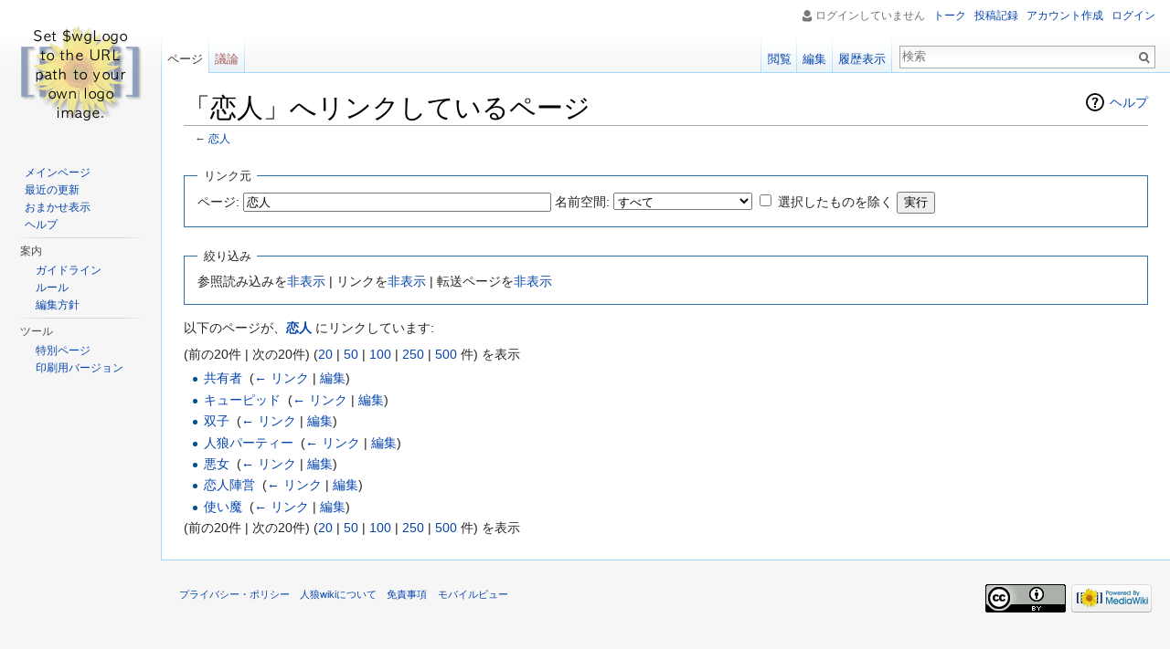

--- FILE ---
content_type: text/html; charset=UTF-8
request_url: https://jinrou-wiki.uhyohyo.net/w/index.php?title=%E7%89%B9%E5%88%A5:%E3%83%AA%E3%83%B3%E3%82%AF%E5%85%83/%E6%81%8B%E4%BA%BA&limit=20
body_size: 5653
content:
<!DOCTYPE html>
<html lang="ja" dir="ltr" class="client-nojs">
<head>
<meta charset="UTF-8"/>
<title>「恋人」へリンクしているページ - 人狼wiki</title>
<script>document.documentElement.className = document.documentElement.className.replace( /(^|\s)client-nojs(\s|$)/, "$1client-js$2" );</script>
<script>(window.RLQ=window.RLQ||[]).push(function(){mw.config.set({"wgCanonicalNamespace":"Special","wgCanonicalSpecialPageName":"Whatlinkshere","wgNamespaceNumber":-1,"wgPageName":"特別:リンク元/恋人","wgTitle":"リンク元/恋人","wgCurRevisionId":0,"wgRevisionId":0,"wgArticleId":0,"wgIsArticle":false,"wgIsRedirect":false,"wgAction":"view","wgUserName":null,"wgUserGroups":["*"],"wgCategories":[],"wgBreakFrames":true,"wgPageContentLanguage":"ja","wgPageContentModel":"wikitext","wgSeparatorTransformTable":["",""],"wgDigitTransformTable":["",""],"wgDefaultDateFormat":"ja","wgMonthNames":["","1月","2月","3月","4月","5月","6月","7月","8月","9月","10月","11月","12月"],"wgMonthNamesShort":["","1月","2月","3月","4月","5月","6月","7月","8月","9月","10月","11月","12月"],"wgRelevantPageName":"恋人","wgRelevantArticleId":37,"wgRequestId":"db92d50ef074ceccc64b972a","wgIsProbablyEditable":false,"wgWikiEditorEnabledModules":{"toolbar":false,"dialogs":false,"preview":false,"publish":false},"wgPreferredVariant":"ja"});mw.loader.implement("user.options",function($,jQuery,require,module){mw.user.options.set({"variant":"ja"});});mw.loader.implement("user.tokens",function ( $, jQuery, require, module ) {
mw.user.tokens.set({"editToken":"+\\","patrolToken":"+\\","watchToken":"+\\","csrfToken":"+\\"});/*@nomin*/;

});mw.loader.load(["mediawiki.page.startup","skins.vector.js"]);});</script>
<link rel="stylesheet" href="/w/load.php?debug=false&amp;lang=ja&amp;modules=mediawiki.helplink%2CsectionAnchor%7Cmediawiki.legacy.commonPrint%2Cshared%7Cmediawiki.skinning.interface%7Cskins.vector.styles&amp;only=styles&amp;skin=vector"/>
<meta name="ResourceLoaderDynamicStyles" content=""/>
<link rel="stylesheet" href="/w/load.php?debug=false&amp;lang=ja&amp;modules=site&amp;only=styles&amp;skin=vector"/>
<script async="" src="/w/load.php?debug=false&amp;lang=ja&amp;modules=startup&amp;only=scripts&amp;skin=vector"></script>
<meta name="generator" content="MediaWiki 1.27.1"/>
<meta name="robots" content="noindex,nofollow"/>
<link rel="shortcut icon" href="/favicon.ico"/>
<link rel="search" type="application/opensearchdescription+xml" href="/w/opensearch_desc.php" title="人狼wiki (ja)"/>
<link rel="EditURI" type="application/rsd+xml" href="https://jinrou-wiki.uhyohyo.net/w/api.php?action=rsd"/>
<link rel="copyright" href="https://creativecommons.org/licenses/by/4.0/"/>
<link rel="alternate" type="application/atom+xml" title="人狼wikiのAtomフィード" href="/w/index.php?title=%E7%89%B9%E5%88%A5:%E6%9C%80%E8%BF%91%E3%81%AE%E6%9B%B4%E6%96%B0&amp;feed=atom"/>
<link rel="canonical" href="https://jinrou-wiki.uhyohyo.net/w/index.php?title=%E7%89%B9%E5%88%A5:%E3%83%AA%E3%83%B3%E3%82%AF%E5%85%83/%E6%81%8B%E4%BA%BA&amp;limit=20"/>
<meta property="twitter:card" content="summary">
<meta property="twitter:site" content="@uhyo_">
<meta property="twitter:title" content="「恋人」へリンクしているページ - 人狼wiki">
<meta property="twitter:description" content="人狼wikiは人狼の情報を収集公開するwikiです。">
</head>
<body class="mediawiki ltr sitedir-ltr ns--1 ns-special mw-special-Whatlinkshere page-特別_リンク元_恋人 rootpage-特別_リンク元_恋人 skin-vector action-view">
		<div id="mw-page-base" class="noprint"></div>
		<div id="mw-head-base" class="noprint"></div>
		<div id="content" class="mw-body" role="main">
			<a id="top"></a>

						<div class="mw-indicators">
<div id="mw-indicator-mw-helplink" class="mw-indicator"><a href="//www.mediawiki.org/wiki/Special:MyLanguage/Help:What_links_here" target="_blank" class="mw-helplink">ヘルプ</a></div>
</div>
			<h1 id="firstHeading" class="firstHeading" lang="ja">「恋人」へリンクしているページ</h1>
									<div id="bodyContent" class="mw-body-content">
								<div id="contentSub">← <a href="/wiki/%E6%81%8B%E4%BA%BA" title="恋人">恋人</a></div>
												<div id="jump-to-nav" class="mw-jump">
					移動先:					<a href="#mw-head">案内</a>、					<a href="#p-search">検索</a>
				</div>
				<div id="mw-content-text"><form action="/w/index.php"><input type="hidden" value="特別:リンク元" name="title"/><input type="hidden" value="20" name="limit"/><fieldset>
<legend>リンク元</legend>
<label for="mw-whatlinkshere-target" class="mw-searchInput">ページ:</label>&#160;<input name="target" size="40" value="恋人" id="mw-whatlinkshere-target" class="mw-searchInput" /> <label for="namespace">名前空間:</label>&#160;<select class="namespaceselector" id="namespace" name="namespace">
<option value="" selected="">すべて</option>
<option value="0">（標準）</option>
<option value="1">トーク</option>
<option value="2">利用者</option>
<option value="3">利用者・トーク</option>
<option value="4">プロジェクト</option>
<option value="5">プロジェクト・トーク</option>
<option value="6">ファイル</option>
<option value="7">ファイル・トーク</option>
<option value="8">MediaWiki</option>
<option value="9">MediaWiki・トーク</option>
<option value="10">テンプレート</option>
<option value="11">テンプレート・トーク</option>
<option value="12">ヘルプ</option>
<option value="13">ヘルプ・トーク</option>
<option value="14">カテゴリ</option>
<option value="15">カテゴリ・トーク</option>
</select>&#160;<input name="invert" type="checkbox" value="1" id="nsinvert" title="このボックスにチェックをいれると、選択した名前空間のページからのリンクは非表示になる。" />&#160;<label for="nsinvert" title="このボックスにチェックをいれると、選択した名前空間のページからのリンクは非表示になる。">選択したものを除く</label> <input type="submit" value="実行"/></fieldset></form>
<fieldset>
<legend>絞り込み</legend>
参照読み込みを<a href="/w/index.php?title=%E7%89%B9%E5%88%A5:%E3%83%AA%E3%83%B3%E3%82%AF%E5%85%83/%E6%81%8B%E4%BA%BA&amp;limit=20&amp;hidetrans=1" title="特別:リンク元/恋人">非表示</a> | リンクを<a href="/w/index.php?title=%E7%89%B9%E5%88%A5:%E3%83%AA%E3%83%B3%E3%82%AF%E5%85%83/%E6%81%8B%E4%BA%BA&amp;limit=20&amp;hidelinks=1" title="特別:リンク元/恋人">非表示</a> | 転送ページを<a href="/w/index.php?title=%E7%89%B9%E5%88%A5:%E3%83%AA%E3%83%B3%E3%82%AF%E5%85%83/%E6%81%8B%E4%BA%BA&amp;limit=20&amp;hideredirs=1" title="特別:リンク元/恋人">非表示</a>
</fieldset>
<p>以下のページが、<strong><a href="/wiki/%E6%81%8B%E4%BA%BA" title="恋人">恋人</a></strong> にリンクしています:
</p>(前の20件 | 次の20件) (<a href="/w/index.php?title=%E7%89%B9%E5%88%A5:%E3%83%AA%E3%83%B3%E3%82%AF%E5%85%83/%E6%81%8B%E4%BA%BA&amp;limit=20" title="特別:リンク元/恋人">20</a> | <a href="/w/index.php?title=%E7%89%B9%E5%88%A5:%E3%83%AA%E3%83%B3%E3%82%AF%E5%85%83/%E6%81%8B%E4%BA%BA&amp;limit=50" title="特別:リンク元/恋人">50</a> | <a href="/w/index.php?title=%E7%89%B9%E5%88%A5:%E3%83%AA%E3%83%B3%E3%82%AF%E5%85%83/%E6%81%8B%E4%BA%BA&amp;limit=100" title="特別:リンク元/恋人">100</a> | <a href="/w/index.php?title=%E7%89%B9%E5%88%A5:%E3%83%AA%E3%83%B3%E3%82%AF%E5%85%83/%E6%81%8B%E4%BA%BA&amp;limit=250" title="特別:リンク元/恋人">250</a> | <a href="/w/index.php?title=%E7%89%B9%E5%88%A5:%E3%83%AA%E3%83%B3%E3%82%AF%E5%85%83/%E6%81%8B%E4%BA%BA&amp;limit=500" title="特別:リンク元/恋人">500</a> 件) を表示<ul id="mw-whatlinkshere-list"><li><a href="/wiki/%E5%85%B1%E6%9C%89%E8%80%85" title="共有者">共有者</a>  ‎ <span class="mw-whatlinkshere-tools">(<a href="/w/index.php?title=%E7%89%B9%E5%88%A5:%E3%83%AA%E3%83%B3%E3%82%AF%E5%85%83&amp;target=%E5%85%B1%E6%9C%89%E8%80%85" title="特別:リンク元">← リンク</a> | <a href="/w/index.php?title=%E5%85%B1%E6%9C%89%E8%80%85&amp;action=edit" title="共有者">編集</a>)</span></li>
<li><a href="/wiki/%E3%82%AD%E3%83%A5%E3%83%BC%E3%83%94%E3%83%83%E3%83%89" title="キューピッド">キューピッド</a>  ‎ <span class="mw-whatlinkshere-tools">(<a href="/w/index.php?title=%E7%89%B9%E5%88%A5:%E3%83%AA%E3%83%B3%E3%82%AF%E5%85%83&amp;target=%E3%82%AD%E3%83%A5%E3%83%BC%E3%83%94%E3%83%83%E3%83%89" title="特別:リンク元">← リンク</a> | <a href="/w/index.php?title=%E3%82%AD%E3%83%A5%E3%83%BC%E3%83%94%E3%83%83%E3%83%89&amp;action=edit" title="キューピッド">編集</a>)</span></li>
<li><a href="/wiki/%E5%8F%8C%E5%AD%90" title="双子">双子</a>  ‎ <span class="mw-whatlinkshere-tools">(<a href="/w/index.php?title=%E7%89%B9%E5%88%A5:%E3%83%AA%E3%83%B3%E3%82%AF%E5%85%83&amp;target=%E5%8F%8C%E5%AD%90" title="特別:リンク元">← リンク</a> | <a href="/w/index.php?title=%E5%8F%8C%E5%AD%90&amp;action=edit" title="双子">編集</a>)</span></li>
<li><a href="/wiki/%E4%BA%BA%E7%8B%BC%E3%83%91%E3%83%BC%E3%83%86%E3%82%A3%E3%83%BC" title="人狼パーティー">人狼パーティー</a>  ‎ <span class="mw-whatlinkshere-tools">(<a href="/w/index.php?title=%E7%89%B9%E5%88%A5:%E3%83%AA%E3%83%B3%E3%82%AF%E5%85%83&amp;target=%E4%BA%BA%E7%8B%BC%E3%83%91%E3%83%BC%E3%83%86%E3%82%A3%E3%83%BC" title="特別:リンク元">← リンク</a> | <a href="/w/index.php?title=%E4%BA%BA%E7%8B%BC%E3%83%91%E3%83%BC%E3%83%86%E3%82%A3%E3%83%BC&amp;action=edit" title="人狼パーティー">編集</a>)</span></li>
<li><a href="/wiki/%E6%82%AA%E5%A5%B3" title="悪女">悪女</a>  ‎ <span class="mw-whatlinkshere-tools">(<a href="/w/index.php?title=%E7%89%B9%E5%88%A5:%E3%83%AA%E3%83%B3%E3%82%AF%E5%85%83&amp;target=%E6%82%AA%E5%A5%B3" title="特別:リンク元">← リンク</a> | <a href="/w/index.php?title=%E6%82%AA%E5%A5%B3&amp;action=edit" title="悪女">編集</a>)</span></li>
<li><a href="/wiki/%E6%81%8B%E4%BA%BA%E9%99%A3%E5%96%B6" title="恋人陣営">恋人陣営</a>  ‎ <span class="mw-whatlinkshere-tools">(<a href="/w/index.php?title=%E7%89%B9%E5%88%A5:%E3%83%AA%E3%83%B3%E3%82%AF%E5%85%83&amp;target=%E6%81%8B%E4%BA%BA%E9%99%A3%E5%96%B6" title="特別:リンク元">← リンク</a> | <a href="/w/index.php?title=%E6%81%8B%E4%BA%BA%E9%99%A3%E5%96%B6&amp;action=edit" title="恋人陣営">編集</a>)</span></li>
<li><a href="/wiki/%E4%BD%BF%E3%81%84%E9%AD%94" title="使い魔">使い魔</a>  ‎ <span class="mw-whatlinkshere-tools">(<a href="/w/index.php?title=%E7%89%B9%E5%88%A5:%E3%83%AA%E3%83%B3%E3%82%AF%E5%85%83&amp;target=%E4%BD%BF%E3%81%84%E9%AD%94" title="特別:リンク元">← リンク</a> | <a href="/w/index.php?title=%E4%BD%BF%E3%81%84%E9%AD%94&amp;action=edit" title="使い魔">編集</a>)</span></li>
</ul>(前の20件 | 次の20件) (<a href="/w/index.php?title=%E7%89%B9%E5%88%A5:%E3%83%AA%E3%83%B3%E3%82%AF%E5%85%83/%E6%81%8B%E4%BA%BA&amp;limit=20" title="特別:リンク元/恋人">20</a> | <a href="/w/index.php?title=%E7%89%B9%E5%88%A5:%E3%83%AA%E3%83%B3%E3%82%AF%E5%85%83/%E6%81%8B%E4%BA%BA&amp;limit=50" title="特別:リンク元/恋人">50</a> | <a href="/w/index.php?title=%E7%89%B9%E5%88%A5:%E3%83%AA%E3%83%B3%E3%82%AF%E5%85%83/%E6%81%8B%E4%BA%BA&amp;limit=100" title="特別:リンク元/恋人">100</a> | <a href="/w/index.php?title=%E7%89%B9%E5%88%A5:%E3%83%AA%E3%83%B3%E3%82%AF%E5%85%83/%E6%81%8B%E4%BA%BA&amp;limit=250" title="特別:リンク元/恋人">250</a> | <a href="/w/index.php?title=%E7%89%B9%E5%88%A5:%E3%83%AA%E3%83%B3%E3%82%AF%E5%85%83/%E6%81%8B%E4%BA%BA&amp;limit=500" title="特別:リンク元/恋人">500</a> 件) を表示</div>					<div class="printfooter">
						「<a dir="ltr" href="https://jinrou-wiki.uhyohyo.net/wiki/特別:リンク元/恋人">https://jinrou-wiki.uhyohyo.net/wiki/特別:リンク元/恋人</a>」から取得					</div>
				<div id="catlinks" class="catlinks catlinks-allhidden" data-mw="interface"></div>				<div class="visualClear"></div>
							</div>
		</div>
		<div id="mw-navigation">
			<h2>案内メニュー</h2>

			<div id="mw-head">
									<div id="p-personal" role="navigation" class="" aria-labelledby="p-personal-label">
						<h3 id="p-personal-label">個人用ツール</h3>
						<ul>
							<li id="pt-anonuserpage">ログインしていません</li><li id="pt-anontalk"><a href="/wiki/%E7%89%B9%E5%88%A5:%E3%83%88%E3%83%BC%E3%82%AF%E3%83%9A%E3%83%BC%E3%82%B8" title="このIPアドレスからなされた編集についての議論 [n]" accesskey="n">トーク</a></li><li id="pt-anoncontribs"><a href="/wiki/%E7%89%B9%E5%88%A5:%E8%87%AA%E5%88%86%E3%81%AE%E6%8A%95%E7%A8%BF%E8%A8%98%E9%8C%B2" title="このIPアドレスからなされた編集の一覧 [y]" accesskey="y">投稿記録</a></li><li id="pt-createaccount"><a href="/w/index.php?title=%E7%89%B9%E5%88%A5:%E3%82%A2%E3%82%AB%E3%82%A6%E3%83%B3%E3%83%88%E4%BD%9C%E6%88%90&amp;returnto=%E7%89%B9%E5%88%A5%3A%E3%83%AA%E3%83%B3%E3%82%AF%E5%85%83%2F%E6%81%8B%E4%BA%BA&amp;returntoquery=limit%3D20" title="アカウントを作成してログインすることをお勧めしますが、必須ではありません">アカウント作成</a></li><li id="pt-login"><a href="/w/index.php?title=%E7%89%B9%E5%88%A5:%E3%83%AD%E3%82%B0%E3%82%A4%E3%83%B3&amp;returnto=%E7%89%B9%E5%88%A5%3A%E3%83%AA%E3%83%B3%E3%82%AF%E5%85%83%2F%E6%81%8B%E4%BA%BA&amp;returntoquery=limit%3D20" title="ログインすることを推奨します。ただし、必須ではありません。 [o]" accesskey="o">ログイン</a></li>						</ul>
					</div>
									<div id="left-navigation">
										<div id="p-namespaces" role="navigation" class="vectorTabs" aria-labelledby="p-namespaces-label">
						<h3 id="p-namespaces-label">名前空間</h3>
						<ul>
															<li  id="ca-nstab-main" class="selected"><span><a href="/wiki/%E6%81%8B%E4%BA%BA"  title="本文を閲覧 [c]" accesskey="c">ページ</a></span></li>
															<li  id="ca-talk" class="new"><span><a href="/w/index.php?title=%E3%83%88%E3%83%BC%E3%82%AF:%E6%81%8B%E4%BA%BA&amp;action=edit&amp;redlink=1"  title="本文ページについての議論 [t]" accesskey="t" rel="discussion">議論</a></span></li>
													</ul>
					</div>
										<div id="p-variants" role="navigation" class="vectorMenu emptyPortlet" aria-labelledby="p-variants-label">
												<h3 id="p-variants-label">
							<span>変種</span><a href="#"></a>
						</h3>

						<div class="menu">
							<ul>
															</ul>
						</div>
					</div>
									</div>
				<div id="right-navigation">
										<div id="p-views" role="navigation" class="vectorTabs" aria-labelledby="p-views-label">
						<h3 id="p-views-label">表示</h3>
						<ul>
															<li id="ca-view"><span><a href="/wiki/%E6%81%8B%E4%BA%BA" >閲覧</a></span></li>
															<li id="ca-edit"><span><a href="/w/index.php?title=%E6%81%8B%E4%BA%BA&amp;action=edit"  title="このページを編集 [e]" accesskey="e">編集</a></span></li>
															<li id="ca-history" class="collapsible"><span><a href="/w/index.php?title=%E6%81%8B%E4%BA%BA&amp;action=history"  title="このページの過去の版 [h]" accesskey="h">履歴表示</a></span></li>
													</ul>
					</div>
										<div id="p-cactions" role="navigation" class="vectorMenu emptyPortlet" aria-labelledby="p-cactions-label">
						<h3 id="p-cactions-label"><span>その他</span><a href="#"></a></h3>

						<div class="menu">
							<ul>
															</ul>
						</div>
					</div>
										<div id="p-search" role="search">
						<h3>
							<label for="searchInput">検索</label>
						</h3>

						<form action="/w/index.php" id="searchform">
							<div id="simpleSearch">
							<input type="search" name="search" placeholder="検索" title="人狼wiki内を検索する [f]" accesskey="f" id="searchInput"/><input type="hidden" value="特別:検索" name="title"/><input type="submit" name="fulltext" value="検索" title="この文字列が含まれるページを探す" id="mw-searchButton" class="searchButton mw-fallbackSearchButton"/><input type="submit" name="go" value="表示" title="厳密に一致する名前のページが存在すれば、そのページへ移動する" id="searchButton" class="searchButton"/>							</div>
						</form>
					</div>
									</div>
			</div>
			<div id="mw-panel">
				<div id="p-logo" role="banner"><a class="mw-wiki-logo" href="/wiki/%E3%83%A1%E3%82%A4%E3%83%B3%E3%83%9A%E3%83%BC%E3%82%B8"  title="メインページに移動する"></a></div>
						<div class="portal" role="navigation" id='p-navigation' aria-labelledby='p-navigation-label'>
			<h3 id='p-navigation-label'>案内</h3>

			<div class="body">
									<ul>
						<li id="n-mainpage-description"><a href="/wiki/%E3%83%A1%E3%82%A4%E3%83%B3%E3%83%9A%E3%83%BC%E3%82%B8" title="メインページに移動する [z]" accesskey="z">メインページ</a></li><li id="n-recentchanges"><a href="/wiki/%E7%89%B9%E5%88%A5:%E6%9C%80%E8%BF%91%E3%81%AE%E6%9B%B4%E6%96%B0" title="このウィキにおける最近の更新の一覧 [r]" accesskey="r">最近の更新</a></li><li id="n-randompage"><a href="/wiki/%E7%89%B9%E5%88%A5:%E3%81%8A%E3%81%BE%E3%81%8B%E3%81%9B%E8%A1%A8%E7%A4%BA" title="無作為に選択されたページを読み込む [x]" accesskey="x">おまかせ表示</a></li><li id="n-help"><a href="https://www.mediawiki.org/wiki/Special:MyLanguage/Help:Contents" title="情報を得る場所">ヘルプ</a></li>					</ul>
							</div>
		</div>
			<div class="portal" role="navigation" id='p-.E6.A1.88.E5.86.85' aria-labelledby='p-.E6.A1.88.E5.86.85-label'>
			<h3 id='p-.E6.A1.88.E5.86.85-label'>案内</h3>

			<div class="body">
									<ul>
						<li id="n-.E3.82.AC.E3.82.A4.E3.83.89.E3.83.A9.E3.82.A4.E3.83.B3"><a href="/wiki/%E3%83%97%E3%83%AD%E3%82%B8%E3%82%A7%E3%82%AF%E3%83%88:%E3%82%AC%E3%82%A4%E3%83%89%E3%83%A9%E3%82%A4%E3%83%B3">ガイドライン</a></li><li id="n-.E3.83.AB.E3.83.BC.E3.83.AB"><a href="/wiki/%E3%83%97%E3%83%AD%E3%82%B8%E3%82%A7%E3%82%AF%E3%83%88:%E3%83%AB%E3%83%BC%E3%83%AB">ルール</a></li><li id="n-.E7.B7.A8.E9.9B.86.E6.96.B9.E9.87.9D"><a href="/wiki/%E3%83%97%E3%83%AD%E3%82%B8%E3%82%A7%E3%82%AF%E3%83%88:%E7%B7%A8%E9%9B%86%E6%96%B9%E9%87%9D">編集方針</a></li>					</ul>
							</div>
		</div>
			<div class="portal" role="navigation" id='p-tb' aria-labelledby='p-tb-label'>
			<h3 id='p-tb-label'>ツール</h3>

			<div class="body">
									<ul>
						<li id="t-specialpages"><a href="/wiki/%E7%89%B9%E5%88%A5:%E7%89%B9%E5%88%A5%E3%83%9A%E3%83%BC%E3%82%B8%E4%B8%80%E8%A6%A7" title="特別ページの一覧 [q]" accesskey="q">特別ページ</a></li><li id="t-print"><a href="/w/index.php?title=%E7%89%B9%E5%88%A5:%E3%83%AA%E3%83%B3%E3%82%AF%E5%85%83/%E6%81%8B%E4%BA%BA&amp;limit=20&amp;printable=yes" rel="alternate" title="このページの印刷用ページ [p]" accesskey="p">印刷用バージョン</a></li>					</ul>
							</div>
		</div>
				</div>
		</div>
		<div id="footer" role="contentinfo">
							<ul id="footer-places">
											<li id="footer-places-privacy"><a href="/wiki/%E3%83%97%E3%83%AD%E3%82%B8%E3%82%A7%E3%82%AF%E3%83%88:%E3%83%97%E3%83%A9%E3%82%A4%E3%83%90%E3%82%B7%E3%83%BC%E3%83%BB%E3%83%9D%E3%83%AA%E3%82%B7%E3%83%BC" title="プロジェクト:プライバシー・ポリシー">プライバシー・ポリシー</a></li>
											<li id="footer-places-about"><a href="/wiki/%E3%83%97%E3%83%AD%E3%82%B8%E3%82%A7%E3%82%AF%E3%83%88:%E4%BA%BA%E7%8B%BCwiki%E3%81%AB%E3%81%A4%E3%81%84%E3%81%A6" title="プロジェクト:人狼wikiについて">人狼wikiについて</a></li>
											<li id="footer-places-disclaimer"><a href="/wiki/%E3%83%97%E3%83%AD%E3%82%B8%E3%82%A7%E3%82%AF%E3%83%88:%E5%85%8D%E8%B2%AC%E4%BA%8B%E9%A0%85" title="プロジェクト:免責事項">免責事項</a></li>
											<li id="footer-places-mobileview"><a href="https://jinrou-wiki.uhyohyo.net/w/index.php?title=%E7%89%B9%E5%88%A5:%E3%83%AA%E3%83%B3%E3%82%AF%E5%85%83/%E6%81%8B%E4%BA%BA&amp;limit=20&amp;mobileaction=toggle_view_mobile" class="noprint stopMobileRedirectToggle">モバイルビュー</a></li>
									</ul>
										<ul id="footer-icons" class="noprint">
											<li id="footer-copyrightico">
							<a href="https://creativecommons.org/licenses/by/4.0/"><img src="/w/resources/assets/licenses/cc-by.png" alt="クリエイティブ・コモンズ 表示" width="88" height="31"/></a>						</li>
											<li id="footer-poweredbyico">
							<a href="//www.mediawiki.org/"><img src="/w/resources/assets/poweredby_mediawiki_88x31.png" alt="Powered by MediaWiki" srcset="/w/resources/assets/poweredby_mediawiki_132x47.png 1.5x, /w/resources/assets/poweredby_mediawiki_176x62.png 2x" width="88" height="31"/></a>						</li>
									</ul>
						<div style="clear:both"></div>
		</div>
		<script>(window.RLQ=window.RLQ||[]).push(function(){mw.loader.state({"user":"ready","user.groups":"ready"});mw.loader.load(["site","mediawiki.user","mediawiki.hidpi","mediawiki.page.ready","mediawiki.searchSuggest"]);});</script><script>
  (function(i,s,o,g,r,a,m){i['GoogleAnalyticsObject']=r;i[r]=i[r]||function(){
  (i[r].q=i[r].q||[]).push(arguments)},i[r].l=1*new Date();a=s.createElement(o),
  m=s.getElementsByTagName(o)[0];a.async=1;a.src=g;m.parentNode.insertBefore(a,m)
  })(window,document,'script','//www.google-analytics.com/analytics.js','ga');

  ga('create', 'UA-46093038-3', 'auto');
  ga('send', 'pageview');

</script>
<script>(window.RLQ=window.RLQ||[]).push(function(){mw.config.set({"wgBackendResponseTime":197});});</script>
	</body>
</html>
